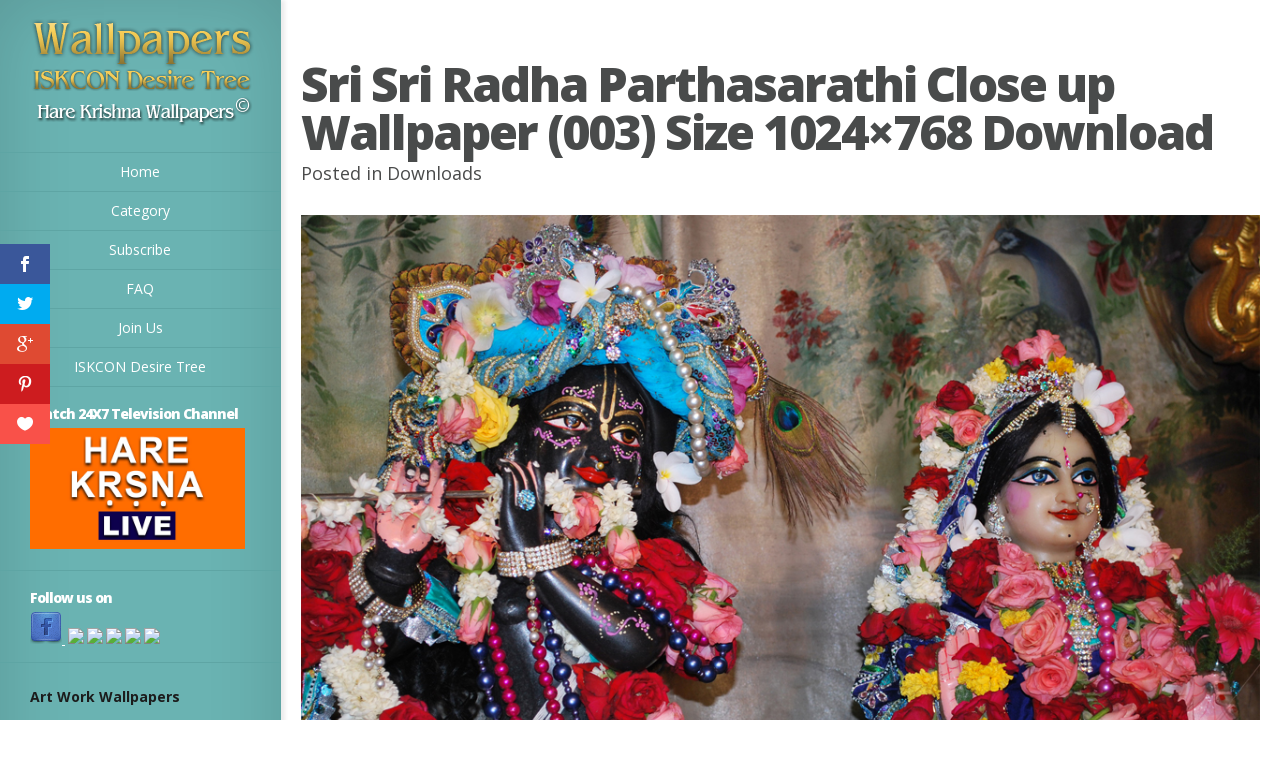

--- FILE ---
content_type: text/css
request_url: https://wallpapers.iskcondesiretree.com/wp-content/themes/hare-krishna-wallpapers/epanel/shortcodes/css/shortcodes.css?ver=3.0
body_size: 5743
content:
/*------------------------------------------------*/
/*-------------------[SHORTCODES]-----------------*/
/*------------------------------------------------*/

.et-box { margin: 0px 0px 10px; -moz-box-shadow: 0 1px 1px rgba(0,0,0,0.1); -webkit-box-shadow: 0 1px 1px rgba(0,0,0,0.1); box-shadow: 0 1px 1px rgba(0,0,0,0.1); font-size: 14px; position: relative; }
	.et-box-content { text-shadow: 1px 1px 1px #ffffff; padding: 27px 43px 17px 66px; min-height: 35px; }
		.et-box-content strong { color: #000000; font-weight: bold; }

.et-warning:before, .et-download:before, .et-info:before, .et-bio:before, .et-shadow:before { content: ''; position: absolute; top: 32px; left: 28px; }

.et-info { border: 1px solid #e2e2ba; }
	.et-info:before { width: 22px; height: 20px; background: url(../images/shortcodes-sprite.png) no-repeat -97px -2px; }
	.et-info .et-box-content { color: #ada771; background: #f9f9dc; border: 1px solid #fbfbef; -moz-box-shadow: inset 0 0 45px #efefc0; -webkit-box-shadow: inset 0 0 45px #efefc0; box-shadow: inset 0 0 45px #efefc0; }
		.et-info .et-box-content h1, .et-info .et-box-content h2, .et-info .et-box-content h3, .et-info .et-box-content h4, .et-info .et-box-content h5, .et-info .et-box-content h6 { color: #ada771; }

.et-warning { border: 1px solid #e0b1b1; }
	.et-warning:before { width: 17px; height: 17px; background: url(../images/shortcodes-sprite.png) no-repeat -75px -41px; }
	.et-warning .et-box-content { color: #ad7676; background: #ffd9d5; border: 1px solid #fceeec; -moz-box-shadow: inset 0 0 45px #f0bfba; -webkit-box-shadow: inset 0 0 45px #f0bfba; box-shadow: inset 0 0 45px #f0bfba; }
		.et-warning .et-box-content h1, .et-warning .et-box-content h2, .et-warning .et-box-content h3, .et-warning .et-box-content h4, .et-warning .et-box-content h5, .et-warning .et-box-content h6 { color: #ad7676; }

.et-download { border: 1px solid #b9dbb6; }
	.et-download:before { width: 19px; height: 14px; background: url(../images/shortcodes-sprite.png) no-repeat -23px -19px; }
	.et-download .et-box-content { color: #7ea57b; background: #dff7dd; border: 1px solid #f1f9f0; -moz-box-shadow: inset 0 0 45px #cbe5c9; -webkit-box-shadow: inset 0 0 45px #cbe5c9; box-shadow: inset 0 0 45px #cbe5c9; }
		.et-download .et-box-content h1, .et-download .et-box-content h2, .et-download .et-box-content h3, .et-download .et-box-content h4, .et-download .et-box-content h5, .et-download .et-box-content h6 { color: #7ea57b; }

.et-bio { border: 1px solid #b3d8d3; }
	.et-bio:before { width: 19px; height: 15px; background: url(../images/shortcodes-sprite.png) no-repeat -23px -2px; top: 33px; }
	.et-bio .et-box-content { color: #80acb0; background: #ddf5f7; border: 1px solid #f1fafb; -moz-box-shadow: inset 0 0 45px #c6edf0; -webkit-box-shadow: inset 0 0 45px #c6edf0; box-shadow: inset 0 0 45px #c6edf0; }
		.et-bio .et-box-content h1, .et-bio .et-box-content h2, .et-bio .et-box-content h3, .et-bio .et-box-content h4, .et-bio .et-box-content h5, .et-bio .et-box-content h6 { color: #80acb0; }

.et-shadow { border: 1px solid #ddd; }
	.et-shadow .et-box-content { color: #737373; background: #fafafa; border: 1px solid #fafafa; -moz-box-shadow: inset 0 0 45px #e7e7e7; -webkit-box-shadow: inset 0 0 45px #e7e7e7; box-shadow: inset 0 0 45px #e7e7e7; }
		.et-shadow .et-box-content h1, .et-shadow .et-box-content h2, .et-shadow .et-box-content h3, .et-shadow .et-box-content h4, .et-shadow .et-box-content h5, .et-shadow .et-box-content h6 { color: #737373; }


.et-tooltip { position: relative; }
	.et-tooltip-box { display: none; color: #6d6e6e; line-height: 18px; background: #ffffff; border: 1px solid #dbdbdb; border-radius: 10px; -moz-border-radius: 10px; -webkit-border-radius: 10px; position: absolute; bottom:35px; left: -94px; width: 235px; padding: 20px 25px 22px 25px; -moz-box-shadow:1px 1px 5px 1px rgba(0, 0, 0, 0.1); -webkit-box-shadow: 1px 1px 5px 1px rgba(0, 0, 0, 0.1); box-shadow: 1px 1px 5px 1px rgba(0, 0, 0, 0.1); }
		.et-tooltip-arrow { background: url(../images/shortcodes-sprite.png) no-repeat -120px -2px; width: 24px; height: 13px; display: block; position: absolute; bottom: -13px; left: 129px; }


.et-learn-more { background: #fff; border: 1px solid #e7e7e7; margin: 10px 0px; -moz-box-shadow: 1px -1px 0 0 #fff; -webkit-box-shadow: 1px -1px 0 0 #fff; box-shadow: 1px -1px 0 0 #fff; }
	.et-learn-more h3.heading-more { cursor: pointer; padding: 16px 50px 16px 22px; font-size: 14px; color: #999; letter-spacing: 0px; text-shadow: 1px 1px 0 #fff; position: relative; border-left: 1px solid #fff; border-top: 1px solid #fff; margin: 0 !important; }
		.et-learn-more h3.heading-more span.et_learnmore_arrow { display: block; position: absolute; top: 0; right: 0; width: 48px; height: 100%; border-left: 1px solid #fff; -moz-box-shadow: -1px 0 0 0 #e7e7e7; -webkit-box-shadow: -1px 0 0 0 #e7e7e7; box-shadow: -1px 0 0 0 #e7e7e7; }
			.et-learn-more span.et_learnmore_arrow span { display: block; position: absolute; top: 50%; left: 50%; margin-top: -5px; margin-left: -6px; width: 13px; height: 10px; background: url(../images/shortcodes-sprite.png) no-repeat -58px -2px; }
			.et-learn-more .open span.et_learnmore_arrow span { background-position: -58px -14px; }
	.et-learn-more .learn-more-content { padding: 30px 30px 20px; visibility: hidden; border-top: 1px solid #e7e7e7; }
	.et_slidecontent .et-learn-more .learn-more-content { display: block; visibility: hidden; }
	.et-open .learn-more-content { display: block; visibility: visible !important; }

.et_shortcodes_controller_nav { border-top: 1px solid #e7e7e7; -moz-box-shadow: inset 1px 1px 0 0 #fff; -webkit-box-shadow: inset 1px 1px 0 0 #fff; box-shadow: inset 1px 1px 0 0 #fff; min-height: 53px; position: relative; }
	.et_shortcodes_controls_arrows, .et_shortcodes_controls { list-style: none !important; margin: 0 !important; padding: 0 !important; line-height: 26px !important; }
	.et_shortcodes_controls { text-align: center; padding-top: 20px !important; line-height: 0 !important; }
		.et_shortcodes_controls li { display: inline-block; margin: 0 3px; }
			.et_shortcodes_controls a { background: url(../images/shortcodes-sprite.png) no-repeat -45px -1px; width: 11px; height: 11px; display: inline-block; }
			.et_shortcodes_controls .et_shortcodes_active_control a { background-position: -45px -14px; }
	.et_shortcodes_controls_arrows a { font-size: 14px; color: #999 !important; text-shadow: 1px 1px 0 #fff; position: absolute; top: 0; }
	.et_shortcodes_controls_arrows a:hover { color: #4c4c4c; text-decoration: none; }
	.et_shortcodes_controls_arrows .et_sc_nav_prev { padding: 14px 38px 12px 48px; border-right: 1px solid #e7e7e7; -moz-box-shadow: 1px 0 0 0 #fff; -webkit-box-shadow: 1px 0 0 0 #fff; box-shadow: 1px 0 0 0 #fff; left: 0; }
	.et_shortcodes_controls_arrows .et_sc_nav_next { padding: 14px 48px 12px 38px; border-left: 1px solid #fff; -moz-box-shadow: -1px 0 0 0 #e7e7e7; -webkit-box-shadow: -1px 0 0 0 #e7e7e7; box-shadow: -1px 0 0 0 #e7e7e7; right: 0; }
		.et_shortcodes_controls_arrows .et_sc_nav_next span, .et_shortcodes_controls_arrows .et_sc_nav_prev span { top: 21px; }
		.et_shortcodes_controls_arrows .et_sc_nav_next span { right: 30px; }
		.et_shortcodes_controls_arrows .et_sc_nav_prev span { left: 30px; }

.et-simple-slider { background: #fff; border: 1px solid #e7e7e7; margin: 10px 0; position: relative; }
	.et-simple-slider h1, .et-simple-slider h2, .et-simple-slider h3, .et-simple-slider h4, .et-simple-slider h5, .et-simple-slider h6 { font-family: Century Gothic, Arial, sans-serif; color: #333333; }
	.et-simple-slides { overflow: hidden; margin: 30px 30px 20px; }
		.et-simple-slider div.et-slide { display: none; width:100% !important; }

.one_half, .one_third, .two_third, .one_fourth , .three_fourth { float:left; margin-right:4%; position:relative; }
.one_half { width: 48%; }
.one_third { width: 30.66%; }
.two_third { width:65.32%; }
.one_fourth { width:22%; }
.three_fourth { width:74%; }

a.small-button, a.big-button, a.icon-button { display: inline-block; text-shadow: 1px 1px 0 rgba(255,255,255,0.3); -moz-box-shadow: inset 0 1px 0 0 rgba(255,255,255,0.4), 1px 1px 1px rgba(0,0,0,0.1); -webkit-box-shadow: inset 0 1px 0 0 rgba(255,255,255,0.4), 1px 1px 1px rgba(0,0,0,0.1); box-shadow: inset 0 1px 0 0 rgba(255,255,255,0.4), 1px 1px 1px rgba(0,0,0,0.1); -moz-border-radius: 10px; -webkit-border-radius: 10px; border-radius: 10px; line-height: 26px; }

a.small-button, a.icon-button { padding: 6px 14px; font-weight: bold !important; font-size: 12px; margin: 0 5px 8px 0; }
	a.small-button:hover, a.big-button:hover, a.icon-button:hover { text-decoration: none; }

a.smallblue, a.bigblue { color: #2b63a8 !important; background: #88bdff; background: -moz-linear-gradient(top, #88bdff 0%, #60a7ff 100%); background: -webkit-gradient(linear, left top, left bottom, color-stop(0%,#88bdff), color-stop(100%,#60a7ff)); background: -webkit-linear-gradient(top, #88bdff 0%,#60a7ff 100%); background: -o-linear-gradient(top, #88bdff 0%,#60a7ff 100%); background: -ms-linear-gradient(top, #88bdff 0%,#60a7ff 100%); background: linear-gradient(to bottom, #88bdff 0%,#60a7ff 100%); border: 1px solid #3e8ff4; }
	a.smallblue:hover, a.bigblue:hover { color: #23528c !important; }

a.smalllightblue { color: #348db6 !important; background: #8edbff; background: -moz-linear-gradient(top, #8edbff 0%, #60cdff 100%); background: -webkit-gradient(linear, left top, left bottom, color-stop(0%,#8edbff), color-stop(100%,#60cdff)); background: -webkit-linear-gradient(top, #8edbff 0%,#60cdff 100%); background: -o-linear-gradient(top, #8edbff 0%,#60cdff 100%); background: -ms-linear-gradient(top, #8edbff 0%,#60cdff 100%); background: linear-gradient(to bottom, #8edbff 0%,#60cdff 100%); border: 1px solid #51b5e4; }
	a.smalllightblue:hover { color: #287295 !important; }

a.smallteal, a.bigteal, a.bigturquoise { color: #3da7a9 !important; background: #61eef0; background: -moz-linear-gradient(top, #61eef0 0%, #59dcde 100%); background: -webkit-gradient(linear, left top, left bottom, color-stop(0%,#61eef0), color-stop(100%,#59dcde)); background: -webkit-linear-gradient(top, #61eef0 0%,#59dcde 100%); background: -o-linear-gradient(top, #61eef0 0%,#59dcde 100%); background: -ms-linear-gradient(top, #61eef0 0%,#59dcde 100%); background: linear-gradient(to bottom, #61eef0 0%,#59dcde 100%); border: 1px solid #48bec0;}
	a.smallteal:hover, a.bigteal:hover, a.bigturquoise:hover { color: #309192 !important; }

a.smallgreen, a.biggreen { color: #569d51 !important; background: #94e48d; background: -moz-linear-gradient(top, #94e48d 0%, #82cf7c 100%); background: -webkit-gradient(linear, left top, left bottom, color-stop(0%,#94e48d), color-stop(100%,#82cf7c)); background: -webkit-linear-gradient(top, #94e48d 0%,#82cf7c 100%); background: -o-linear-gradient(top, #94e48d 0%,#82cf7c 100%); background: -ms-linear-gradient(top, #94e48d 0%,#82cf7c 100%); background: linear-gradient(to bottom, #94e48d 0%,#82cf7c 100%); border: 1px solid #4dab46; }
	a.smallgreen:hover, a.biggreen:hover { color: #478542 !important; }

a.smallorange, a.bigorange { color: #c7822f !important; background: #ffcb8c; background: -moz-linear-gradient(top, #ffcb8c 0%, #ffb660 100%); background: -webkit-gradient(linear, left top, left bottom, color-stop(0%,#ffcb8c), color-stop(100%,#ffb660)); background: -webkit-linear-gradient(top, #ffcb8c 0%,#ffb660 100%); background: -o-linear-gradient(top, #ffcb8c 0%,#ffb660 100%); background: -ms-linear-gradient(top, #ffcb8c 0%,#ffb660 100%); background: linear-gradient(to bottom, #ffcb8c 0%,#ffb660 100%); border: 1px solid #db9c51; }
	a.smallorange:hover, a.bigorange:hover { color: #a96c23 !important; }

a.smallsilver { color: #595a5a !important; background: #f5f5f5; background: -moz-linear-gradient(top, #f5f5f5 0%, #e2e2e2 100%); background: -webkit-gradient(linear, left top, left bottom, color-stop(0%,#f5f5f5), color-stop(100%,#e2e2e2)); background: -webkit-linear-gradient(top, #f5f5f5 0%,#e2e2e2 100%); background: -o-linear-gradient(top, #f5f5f5 0%,#e2e2e2 100%); background: -ms-linear-gradient(top, #f5f5f5 0%,#e2e2e2 100%); background: linear-gradient(to bottom, #f5f5f5 0%,#e2e2e2 100%); border: 1px solid #c3c3c3; text-shadow: 1px 1px 1px #fff; -moz-box-shadow: inset 0 1px 0 0 rgba(255,255,255,0.9), 1px 1px 1px rgba(0,0,0,0.1); -webkit-box-shadow: inset 0 1px 0 0 rgba(255,255,255,0.9), 1px 1px 1px rgba(0,0,0,0.1); box-shadow: inset 0 1px 0 0 rgba(255,255,255,0.9), 1px 1px 1px rgba(0,0,0,0.1); }
	a.smallsilver:hover { color: #454545 !important; }

a.smallblack { color: #fff !important; background: #5b5b5b; background: -moz-linear-gradient(top, #5b5b5b 0%, #383838 100%); background: -webkit-gradient(linear, left top, left bottom, color-stop(0%,#5b5b5b), color-stop(100%,#383838)); background: -webkit-linear-gradient(top, #5b5b5b 0%,#383838 100%); background: -o-linear-gradient(top, #5b5b5b 0%,#383838 100%); background: -ms-linear-gradient(top, #5b5b5b 0%,#383838 100%); background: linear-gradient(to bottom, #5b5b5b 0%,#383838 100%); border: 1px solid #0e0e0e; -moz-box-shadow: inset 0 1px 0 0 rgba(255,255,255,0.2), 1px 1px 1px rgba(0,0,0,0.1); -webkit-box-shadow: inset 0 1px 0 0 rgba(255,255,255,0.2), 1px 1px 1px rgba(0,0,0,0.1); box-shadow: inset 0 1px 0 0 rgba(255,255,255,0.2), 1px 1px 1px rgba(0,0,0,0.1); text-shadow: -1px -1px 0 #000; }
	a.smallblack:hover { color: #f7f7f7 !important; }

a.smallred, a.bigred { color: #9a3e3e !important; background: #ff7979; background: -moz-linear-gradient(top, #ff7979 0%, #ff5f5f 100%); background: -webkit-gradient(linear, left top, left bottom, color-stop(0%,#ff7979), color-stop(100%,#ff5f5f)); background: -webkit-linear-gradient(top, #ff7979 0%,#ff5f5f 100%); background: -o-linear-gradient(top, #ff7979 0%,#ff5f5f 100%); background: -ms-linear-gradient(top, #ff7979 0%,#ff5f5f 100%); background: linear-gradient(to bottom, #ff7979 0%,#ff5f5f 100%); border: 1px solid #d85353; }
	a.smallred:hover, a.bigred:hover { color: #803030 !important; }

a.smallpink { color: #914d97 !important; background: #e782f1; background: -moz-linear-gradient(top, #e782f1 0%, #d271da 100%); background: -webkit-gradient(linear, left top, left bottom, color-stop(0%,#e782f1), color-stop(100%,#d271da)); background: -webkit-linear-gradient(top, #e782f1 0%,#d271da 100%); background: -o-linear-gradient(top, #e782f1 0%,#d271da 100%); background: -ms-linear-gradient(top, #e782f1 0%,#d271da 100%); background: linear-gradient(to bottom, #e782f1 0%,#d271da 100%); border: 1px solid #b15cb9; }
	a.smallpink:hover { color: #753b7a !important; }

a.smallpurple, a.bigpurple { color: #653e9a !important; background: #b279ff; background: -moz-linear-gradient(top, #b279ff 0%, #a35fff 100%); background: -webkit-gradient(linear, left top, left bottom, color-stop(0%,#b279ff), color-stop(100%,#a35fff)); background: -webkit-linear-gradient(top, #b279ff 0%,#a35fff 100%); background: -o-linear-gradient(top, #b279ff 0%,#a35fff 100%);background: -ms-linear-gradient(top, #b279ff 0%,#a35fff 100%); background: linear-gradient(to bottom, #b279ff 0%,#a35fff 100%); border: 1px solid #8b53d8; }
	a.smallpurple:hover, a.bigpurple:hover { color: #563386 !important; }

a.big-button { font-weight: normal !important; font-size: 20px; padding: 14px 24px; margin: 8px 6px 8px 0; }
	a.big-button:hover { text-decoration: none; }

a.icon-button { color: #595a5a !important; background: #f5f5f5; background: -moz-linear-gradient(top, #f5f5f5 0%, #e1e1e1 100%); background: -webkit-gradient(linear, left top, left bottom, color-stop(0%,#f5f5f5), color-stop(100%,#e1e1e1)); background: -webkit-linear-gradient(top, #f5f5f5 0%,#e1e1e1 100%); background: -o-linear-gradient(top, #f5f5f5 0%,#e1e1e1 100%);background: -ms-linear-gradient(top, #f5f5f5 0%,#e1e1e1 100%); background: linear-gradient(to bottom, #f5f5f5 0%,#e1e1e1 100%); border: 1px solid #c3c3c3; text-shadow: 1px 1px 1px #fff; -moz-box-shadow: inset 0 1px 0 0 rgba(255,255,255,0.9), 1px 1px 1px rgba(0,0,0,0.1); -webkit-box-shadow: inset 0 1px 0 0 rgba(255,255,255,0.9), 1px 1px 1px rgba(0,0,0,0.1); box-shadow: inset 0 1px 0 0 rgba(255,255,255,0.9), 1px 1px 1px rgba(0,0,0,0.1); padding-left: 36px; position: relative; }
a.icon-button:hover { color: #404040; }
	a.icon-button span.et-icon { position: absolute; top: 10px; left: 12px; width: 18px; height: 16px; }


a.download-icon span.et-icon { background: url(../images/shortcodes-sprite.png) no-repeat -3px -2px; width: 17px; height: 20px; top: 7px; }
a.search-icon span.et-icon { background: url(../images/shortcodes-sprite.png) no-repeat -206px -2px; top: 9px; }
a.refresh-icon span.et-icon { background: url(../images/shortcodes-sprite.png) no-repeat -169px -19px; }
a.question-icon span.et-icon { background: url(../images/shortcodes-sprite.png) no-repeat -164px -2px; }
a.people-icon span.et-icon { background: url(../images/shortcodes-sprite.png) no-repeat -151px -33px; height: 17px; top: 9px; }
a.warning-icon span.et-icon { background: url(../images/shortcodes-sprite.png) no-repeat -188px -19px; width: 15px; }
a.mail-icon span.et-icon { background: url(../images/shortcodes-sprite.png) no-repeat -131px -33px; height: 15px; }
a.heart-icon span.et-icon { background: url(../images/shortcodes-sprite.png) no-repeat -131px -18px; width: 14px; height: 13px; top: 12px; left: 14px; }
a.paper-icon span.et-icon { background: url(../images/shortcodes-sprite.png) no-repeat -147px -17px; width: 15px; height: 15px; }
a.notice-icon span.et-icon { background: url(../images/shortcodes-sprite.png) no-repeat -147px -2px; width: 15px; height: 13px; top: 11px; }
a.stats-icon span.et-icon { background: url(../images/shortcodes-sprite.png) no-repeat -184px -2px; width: 15px; height: 14px; top: 11px; }
a.rss-icon span.et-icon { background: url(../images/shortcodes-sprite.png) no-repeat -171px -36px; width: 15px; top: 9px; }


ul.et_shortcodes_mobile_nav { margin: 0 !important; padding: 0 !important; list-style:none outside none !important; display: none; z-index: 2; }
	ul.et_shortcodes_mobile_nav a { position: relative; }
		ul.et_shortcodes_mobile_nav span, .et_shortcodes_controls_arrows span { position: absolute; top: 23px; display: block; width: 10px; height: 14px; }
		ul.et_shortcodes_mobile_nav .et_sc_nav_prev span, .et_shortcodes_controls_arrows .et_sc_nav_prev span { background: url(../images/shortcodes-sprite.png) no-repeat -3px -24px; }
		ul.et_shortcodes_mobile_nav .et_sc_nav_next span, .et_shortcodes_controls_arrows .et_sc_nav_next span { background: url(../images/shortcodes-sprite.png) no-repeat -3px -40px; }

.et-tabs-container { background: #fff; border: 1px solid #e7e7e7; position: relative; margin: 50px 0px 15px; }
	.et-learn-more h3.heading-more, .et-tabs-container .et-tabs-control, .et-tabs-container ul.et_shortcodes_mobile_nav, .et_shortcodes_controller_nav, .et-testimonial-author-info, .et-protected-title, .pricing-heading, .pricing-content-bottom { background: #f9f9f9; background: -moz-linear-gradient(top, #f9f9f9 0%, #f5f5f5 100%); background: -webkit-gradient(linear, left top, left bottom, color-stop(0%,#f9f9f9), color-stop(100%,#f5f5f5)); background: -webkit-linear-gradient(top,  #f9f9f9 0%,#f5f5f5 100%); background: -o-linear-gradient(top, #f9f9f9 0%,#f5f5f5 100%); background: -ms-linear-gradient(top,  #f9f9f9 0%,#f5f5f5 100%); background: linear-gradient(to bottom, #f9f9f9 0%,#f5f5f5 100%); }
	.et-tabs-container .et-tabs-control, .et-tabs-container ul.et_shortcodes_mobile_nav  { margin: 0px !important; overflow: hidden; border-top: 1px solid #fff; position: relative; }
	.et-tabs-container .et-tabs-control:before { content: ''; position: absolute; bottom: 0; left: 0; width: 100%; height: 1px; background: #e7e7e7; }
		.et-tabs-container .et-tabs-control li { list-style:none outside none; margin: 0 !important; float: left; padding: 0 !important; border-left: 1px solid #e7e7e7; -moz-box-shadow: -1px 0 0 #fff; -webkit-box-shadow: -1px 0 0 #fff; box-shadow: -1px 0 0 #fff; position: relative; }
		.et-tabs-container .et-tabs-control li:first-child { border-left: 1px solid #fff; -moz-box-shadow: none; -webkit-box-shadow: none; box-shadow: none; }
			.et-tabs-container .et-tabs-control li a { font-size: 14px; color: #999 !important; text-shadow: 1px 1px 0 #fff !important; display: block; padding: 15px 20px; }
			.et-tabs-container .et-tabs-control li a:hover { color: #4c4c4c !important; text-decoration: none; }
		.et-tabs-container .et-tabs-control li.active:before { content: ''; position: absolute; bottom: 0; left: 0; width: 100%; height: 1px; background: #fff; }
			.et-tabs-container .et-tabs-control li.active a { background: #fff; color: #4c4c4c !important; }
	.et-tabs-content-wrapper > div { display: none; }
	.et_sliderfx_slide .et-tabs-content-wrapper { width: 1200%; position: relative; left: 0; }
		.et_sliderfx_slide .et-tabs-content-wrapper > div { float: left; display: block; height: 1px; visibility: hidden; }
		.et_sliderfx_slide .et-tabs-content-wrapper > div, .et_sliderfx_fade .et_slidecontent { word-wrap: break-word; }
		.et_sliderfx_slide .et_shortcode_slide_active { height: auto !important; }
.et-tabs-container .et-tabs-content { margin: 30px 30px 20px; }

.et-tabs-container ul.et_shortcodes_mobile_nav { border-bottom: 1px solid #e7e7e7; }
	.et-tabs-container ul.et_shortcodes_mobile_nav li { float: right; line-height: 26px; }
		.et-tabs-container ul.et_shortcodes_mobile_nav a { display: block; padding: 16px 10px 16px 45px; color: #999 !important; font-size: 14px; text-shadow: 1px 1px 0 #fff !important; }
		.et-tabs-container ul.et_shortcodes_mobile_nav a.et_sc_nav_next { padding: 16px 45px 16px 10px; text-align: right; }
		.et-tabs-container ul.et_shortcodes_mobile_nav a:hover { text-decoration: none; color: #4c4c4c !important; }
			.et-tabs-container ul.et_shortcodes_mobile_nav .et_sc_nav_next:before { position: absolute; content: ''; top: 0; left: 0; width: 1px; height: 100%; background: #e7e7e7; -moz-box-shadow: 1px 0 0 #fff; -webkit-box-shadow: 1px 0 0 #fff; box-shadow: 1px 0 0 #fff; }

		.et-tabs-container ul.et_shortcodes_mobile_nav .et_sc_nav_next span { right: 28px; }
		.et-tabs-container ul.et_shortcodes_mobile_nav .et_sc_nav_prev span { left: 28px; }

.et-tabs-container, .tabs-left, .et-simple-slider, .et-image-slider, .et-testimonial-box, .author-shortcodes, .et-protected { -moz-box-shadow: 0 1px 2px rgba(0, 0, 0, 0.1); -webkit-box-shadow: 0px 1px 2px rgba(0, 0, 0, 0.1); box-shadow: 0 1px 2px rgba(0, 0, 0, 0.1); }

.tabs-left { background: #fff; border: 1px solid #e7e7e7; position: relative; margin-bottom: 15px; }
	.tabs-left .et-tabs-control, .tabs-left ul.et_shortcodes_mobile_nav { width: 149px; border-top: 1px solid #fff; float: left; list-style:none outside none !important; margin:0 !important; position: relative; }
	.tabs-left ul.et_shortcodes_mobile_nav { position: absolute; top: 0; left: 0; }
		.tabs-left .et-tabs-control li, .tabs-left ul.et_shortcodes_mobile_nav li { padding-right: 0 !important; padding-left: 0 !important; background: none !important; list-style: none !important; border-bottom: 1px solid #e7e7e7; -moz-box-shadow: 0 1px 0 0 #fff; -webkit-box-shadow: 0 1px 0 0 #fff; box-shadow: 0 1px 0 0 #fff; }
			.tabs-left .et-tabs-control li a { color: #999 !important; font-size: 14px; text-shadow: 1px 1px 0 #fff !important; display: block; padding: 15px 10px 15px 20px; }
			.tabs-left .et-tabs-control li.active a { background: #fff; margin-right: -1px; }
			.tabs-left .et-tabs-control li a:hover, .tabs-left .et-tabs-control li.active a { text-decoration: none; color: #4c4c4c !important; }
	.tabs-left .et-tabs-content { margin: 30px 30px 20px 180px; position: relative; }
		.tabs-left .et-tabs-content h3 { padding-bottom: 14px; color: #333333; }
	.et_left_tabs_bg { position: absolute; top: 0; left: 0; width: 148px; height: 100%; border-right: 1px solid #e7e7e7; border-left: 1px solid #fff; background: #f5f5f5;  background: -moz-linear-gradient(left, #f9f9f9 0%, #f5f5f5 100%); background: -webkit-gradient(linear, left top, right top, color-stop(0%,#f9f9f9), color-stop(100%,#f5f5f5)); background: -webkit-linear-gradient(left, #f9f9f9 0%,#f5f5f5 100%); background: -o-linear-gradient(left, #f9f9f9 0%,#f5f5f5 100%); background: -ms-linear-gradient(left, #f9f9f9 0%,#f5f5f5 100%); background: linear-gradient(to right, #f9f9f9 0%,#f5f5f5 100%); }

	.tabs-left ul.et_shortcodes_mobile_nav  a { text-indent: -9999px; }
		.tabs-left ul.et_shortcodes_mobile_nav a span { top: 50%; margin-top: -7px; }
		.tabs-left ul.et_shortcodes_mobile_nav .et_sc_nav_next span { right: 50%; margin-right: -4px; }
		.tabs-left ul.et_shortcodes_mobile_nav .et_sc_nav_prev span { left: 50%; margin-left: -4px; }

.author-shortcodes { background: #fff; border: 1px solid #e7e7e7; color: #363636; font-size: 14px; margin-bottom: 10px; }
	.author-shortcodes .author-inner { position: relative; padding: 30px 30px 20px 117px; min-height: 60px; }
		.author-shortcodes .author-image { position: absolute; top: 32px; left: 30px; width: 60px; height: 60px; }
			.author-shortcodes .author-image img { max-width: 100%; height: auto; width: auto; }
			.author-shortcodes .author-image .author-overlay { position: absolute; top: 0; left: 0; width: 100%; height: 100%; -webkit-box-shadow: inset 0 0 4px rgba(0,0,0,0.5); -moz-box-shadow: inset 0 0 4px rgba(0,0,0,0.5); box-shadow: inset 0 0 4px rgba(0,0,0,0.5); }

.et-protected { border: 1px solid #e7e7e7; width: 390px; background: #fff; margin-bottom: 10px; }
	.et-protected-title { border-left: 1px solid #fff; border-top: 1px solid #fff; border-bottom: 1px solid #e7e7e7; padding: 18px 10px 17px 50px; position: relative; color: #999; text-shadow: 0 1px 0 #fff; font-size: 14px; }
		.et-protected-title:before { content: ''; position: absolute; top: 16px; left: 20px; background: url(../images/shortcodes-sprite.png) no-repeat -23px -36px; width: 17px; height: 19px; }
	.et-protected-form { padding: 32px 37px 32px 32px; text-align: right; }
		.et-protected-form p { padding-bottom: 16px; }
			.et-protected-form p label { position: relative; }
				.et-protected-form p .et_protected_icon { width: 10px; height: 20px; position: absolute; top: 2px; left: 18px; background: url(../images/shortcodes-sprite.png) no-repeat -190px -37px; display: block; }
				.et-protected-form p .et_protected_password { height: 23px; background-position: -275px -2px; }
			.et-protected-form label span { display: none; }
			.et-protected-form p input { margin: 0 !important; border: 1px solid #e7e7e7; color: #363636; font-size: 14px; background: #f3f3f3; background: -moz-linear-gradient(top, #f3f3f3 1%, #fefefe 100%); background: -webkit-gradient(linear, left top, left bottom, color-stop(1%,#f3f3f3), color-stop(100%,#fefefe)); background: -webkit-linear-gradient(top, #f3f3f3 1%,#fefefe 100%); background: -o-linear-gradient(top, #f3f3f3 1%,#fefefe 100%); background: -ms-linear-gradient(top, #f3f3f3 1%,#fefefe 100%); background: linear-gradient(to bottom, #f3f3f3 1%,#fefefe 100%); padding: 20px 20px 20px 40px; width: 100%; -webkit-box-shadow: inset 0 0 1px rgba(0,0,0,0.1); -moz-box-shadow: inset 0 0 1px rgba(0,0,0,0.1); box-shadow: inset 0 0 1px rgba(0,0,0,0.1); -webkit-box-sizing: border-box; -moz-box-sizing: border-box; box-sizing: border-box; position: relative; }

		.et-protected-form input.etlogin-button { background: #f9f9f9; background: -moz-linear-gradient(top, #f9f9f9 0%, #f5f5f5 100%); background: -webkit-gradient(linear, left top, left bottom, color-stop(0%,#f9f9f9), color-stop(100%,#f5f5f5)); background: -webkit-linear-gradient(top, #f9f9f9 0%,#f5f5f5 100%); background: -o-linear-gradient(top, #f9f9f9 0%,#f5f5f5 100%); background: -ms-linear-gradient(top, #f9f9f9 0%,#f5f5f5 100%); background: linear-gradient(to bottom, #f9f9f9 0%,#f5f5f5 100%); border: 1px solid #e7e7e7; padding: 14px 24px; color: #999; text-shadow: 0 1px 0 #fff; font-size: 14px; -webkit-box-shadow: inset 1px 1px 0 0 #fff; -moz-box-shadow: inset 1px 1px 0 0 #fff; box-shadow: inset 1px 1px 0 0 #fff; }

.et-simple-slides .et_slidecontent { width: auto; }

.et-image-slides { background: #555; }
	.et-image-slider { background: #fff; border: 1px solid #e7e7e7; margin-bottom:25px; }
		.et-image-slide { position: relative; }
			.et-image-slider img { display: block; width: auto; margin: 0 auto; height: auto; }
			.et-image-overlay { position: absolute; top: 0; left: 0; width: 100%; height: 100%; -webkit-box-shadow: inset 0 0 5px rgba(0,0,0,0.6); -moz-box-shadow: inset 0 0 5px rgba(0,0,0,0.6); box-shadow: inset 0 0 5px rgba(0,0,0,0.6); }

.et-learn-more, .et-tabs-container, .tabs-left, .et-simple-slider, .author-shortcodes, .et-tooltip-box { color:#201F1F !important; text-shadow: none !important; }
.et-learn-more a, .et-tabs-container a, .tabs-left a, .et-simple-slider a, .author-shortcodes a, .et-tooltip-box a { text-shadow: none !important; }

.et-custom-list ul { list-style: none !important; list-style-image: none !important; padding-left: 0 !important; margin: 0 !important; line-height: 26px; }
	.et-custom-list ul li { padding-left: 28px !important; margin: 5px 0 !important; list-style: none !important; position: relative; }
		.et-custom-list ul li:before { content: ''; position: absolute; top: 5px; left: 0; background: url(../images/shortcodes-sprite.png) no-repeat -74px -2px; width: 22px; height: 18px; }
	.etlist-x ul li:before { content: ''; position: absolute; top: 6px; left: 0; background: url(../images/shortcodes-sprite.png) no-repeat -75px -21px; width: 22px; height: 18px; }
	.etlist-dot ul li { padding-left: 25px !important; }
		.etlist-dot ul li:before { content: ''; position: absolute; top: 9px; left: 0; background: url(../images/shortcodes-sprite.png) no-repeat -230px -3px; width: 10px; height: 9px; }
			.et-custom-list ul li ul { padding: 2px 0px !important; margin: 0 !important; }

.et-pricing { margin: 40px 0 10px; }
	.pricing-table { float: left; width: 25%; margin-bottom: 22px; position: relative; margin-left: -1px; }
		.pricing-table-wrap { border: 1px solid #e7e7e7; border-bottom: none; }
		.pricing-heading { border-bottom: 1px solid #e7e7e7; padding: 23px 10px 22px; text-shadow: 1px 1px 0 #fff; font-size: 12px; color: #999; text-align: center; -moz-box-shadow: inset 1px 1px 0 0 #fff; -webkit-box-shadow: inset 1px 1px 0 0 #fff; box-shadow: inset 1px 1px 0 0 #fff; }
			.pricing-title { text-transform: uppercase; font-size: 20px; color: #53b4c7 !important; font-weight: bold; text-shadow: none !important; }
			.pricing-heading p { padding-bottom: 0 !important; }

			.pricing-table ul.pricing { padding: 0 !important; list-style: none !important; margin: 0 !important; list-style-image: none !important; line-height: 26px; }
				.pricing-table ul.pricing li { list-style: none !important; border-top: 1px solid #fff; border-bottom: 1px solid #e7e7e7; background: #f5f5f5; background: -moz-linear-gradient(top, #f5f5f5 0%, #fefefe 7%, #ffffff 100%); background: -webkit-gradient(linear, left top, left bottom, color-stop(0%,#f5f5f5), color-stop(7%,#fefefe), color-stop(100%,#ffffff)); background: -webkit-linear-gradient(top, #f5f5f5 0%,#fefefe 7%,#ffffff 100%); background: -o-linear-gradient(top, #f5f5f5 0%,#fefefe 7%,#ffffff 100%); background: -ms-linear-gradient(top, #f5f5f5 0%,#fefefe 7%,#ffffff 100%); background: linear-gradient(to bottom, #f5f5f5 0%,#fefefe 7%,#ffffff 100%); padding: 14px 7px 14px 63px; position: relative; font-size: 12px; color: #363636; text-shadow: none !important; }
					.pricing-table ul.pricing li span { position: absolute; top: 19px; left: 30px; width: 22px; height: 18px; background: url(../images/shortcodes-sprite.png) no-repeat -74px -2px; }
					.pricing-table ul.pricing li.x-mark span { background-position: -74px -20px; }

			.pricing-content-bottom { border-top: 1px solid #fff; border-bottom: 1px solid #e7e7e7; -webkit-box-shadow: inset 1px 0 0 0 #fff; -moz-box-shadow: inset 1px 0 0 0 #fff; box-shadow: inset 1px 0 0 0 #fff; padding: 20px 5px 43px; text-align: center; }
					span.et-price { font-size: 48px; color: #94c65c; text-shadow: 0 1px 0 #fff; font-family: Georgia, serif; }
						span.et-price sup { font-size: 24px; bottom: 13px; left: 1px; }
						span.et-price span.dollar-sign { font-size: 36px; }
			.pricing-table a.icon-button { margin: 0; padding-left: 15px; position: absolute; bottom: -13px; left: 50%; }
			.pricing-table a.icon-button { visibility: hidden; }
	.pricing-big { top: -20px; -webkit-box-shadow: 0 0 18px rgba(0,0,0,0.2); -moz-box-shadow: 0 0 18px rgba(0,0,0,0.2); box-shadow: 0 0 18px rgba(0,0,0,0.2); z-index: 2; }
		.pricing-big .pricing-table-wrap { border-color: #d6d5d5; }
		.pricing-big .pricing-heading { padding-top: 43px; }
		.pricing-big .pricing-content-bottom { padding-bottom: 63px; border-bottom: 1px solid #d6d5d5; }

.et-testimonial-box { border: 1px solid #e7e7e7; background: #fff; position: relative; margin: 10px 0 45px; }
	.et-testimonial-author-info { border-left: 1px solid #fff; border-top: 1px solid #fff; border-bottom: 1px solid #e7e7e7; padding: 20px 20px 15px; text-shadow: 0 1px 0 #fff; }
		.t-img { width: 60px; height: 60px; float: left; margin: 0 25px 5px 0; -moz-box-shadow: 0 1px 0 0 #fff; -webkit-box-shadow: 0 1px 0 0 #fff; box-shadow: 0 1px 0 0 #fff; position: relative; }
			.t-img img { max-width: 100%; height: auto; }
			.t-overlay { width: 100%; height: 100%; box-shadow: inset 0 0 4px rgba(0,0,0,0.4); display: block; position: absolute; top: 0; left: 0; }
		.t-author, .t-position { display: block; }
		.t-author { font-size: 18px; color: #999; padding: 10px 0 5px; }
		.t-position { color: #595959; }
		.t-position, .et-testimonial { font-family: Georgia, serif; font-style: italic; font-size: 14px; }
		.et-testimonial { padding: 43px 35px 30px 77px; color: #363636; position: relative; text-shadow: none !important; }
			.et-testimonial:before { content: ''; position: absolute; top: 43px; left: 35px; width: 25px; height: 19px; background: url(../images/shortcodes-sprite.png) no-repeat -45px -35px; }
		.t-bottom-arrow { background: url(../images/shortcodes-sprite.png) no-repeat -97px -25px; width: 31px; height: 32px; position: absolute; bottom: -32px; right: 40px; }


.et-dropcap { font-size: 48px; float: left; display:block; margin:0 7px 0 0; line-height: 1; }

.et_quote { padding-left: 57px; min-height: 40px; font-family: Georgia, serif; font-size: 14px; font-style: italic; position: relative; line-height: 1.5; margin-bottom: 10px; }
	.et_quote .et_quote_sign { background: url(../images/shortcodes-sprite.png) no-repeat -206px -20px; position: absolute; top: 0; left: 0; display: block; width: 40px; height: 34px; }
	.quote-center .et_quote_sign { background-position: -251px -2px; width: 20px; height: 16px; top: 3px; }
	.quote-center .et_quote_additional_sign { background: url(../images/shortcodes-sprite.png) no-repeat -251px -22px; position: absolute; top: 3px; right: 13px; display: block; width: 20px; height: 16px; }
	.et_right_quote { width: 100%; }
.quote-center { font-size: 24px; line-height: 1.2; text-align: center; padding-left: 30px; }
	.quote-center .et_right_quote { padding-right: 30px; width: 95%; }


.et-tabs-container .et-tabs-control { padding: 0; }
.tabs-left .et-tabs-control { padding-left: 0; }
.author-info h1, .author-info h2, .author-info h3, .author-info h4, .author-info h5, .author-info h6 { color:#201F1F !important; text-shadow: none !important; }

.et-tabs-container .et-tabs-control li a, .tabs-left .et-tabs-control li a { text-decoration: none !important; }

a.big-button, a.small-button, a.icon-button { cursor: pointer; }

.clearfix:after { visibility: hidden; display: block; font-size: 0; content: " "; clear: both; height: 0; }
* html .clearfix             { zoom: 1; } /* IE6 */
*:first-child+html .clearfix { zoom: 1; } /* IE7 */

.last { margin-right: 0px !important; clear:right; }
.clear { clear:both; }